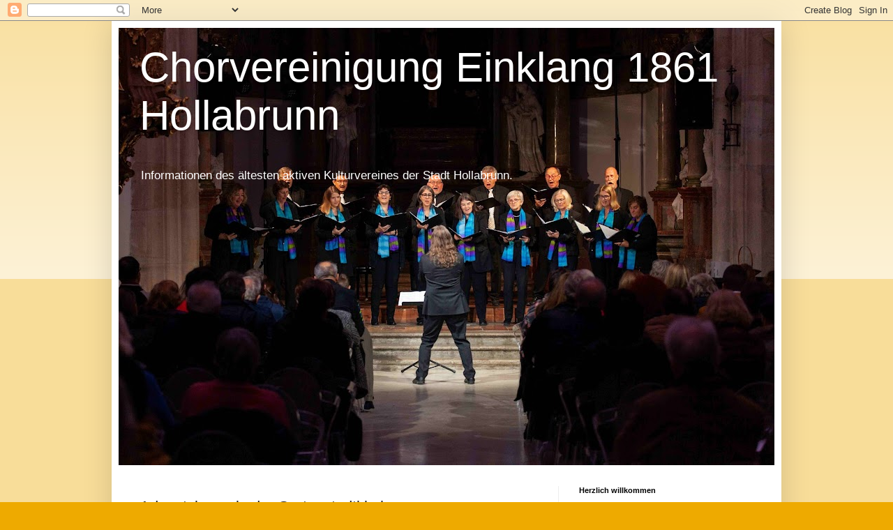

--- FILE ---
content_type: text/html; charset=UTF-8
request_url: https://einklang1861.blogspot.com/2019/12/adventsingen-in-der-gartenstadtkirche.html
body_size: 10837
content:
<!DOCTYPE html>
<html class='v2' dir='ltr' lang='de'>
<head>
<link href='https://www.blogger.com/static/v1/widgets/4128112664-css_bundle_v2.css' rel='stylesheet' type='text/css'/>
<meta content='width=1100' name='viewport'/>
<meta content='text/html; charset=UTF-8' http-equiv='Content-Type'/>
<meta content='blogger' name='generator'/>
<link href='https://einklang1861.blogspot.com/favicon.ico' rel='icon' type='image/x-icon'/>
<link href='http://einklang1861.blogspot.com/2019/12/adventsingen-in-der-gartenstadtkirche.html' rel='canonical'/>
<link rel="alternate" type="application/atom+xml" title="Chorvereinigung  Einklang 1861 Hollabrunn - Atom" href="https://einklang1861.blogspot.com/feeds/posts/default" />
<link rel="alternate" type="application/rss+xml" title="Chorvereinigung  Einklang 1861 Hollabrunn - RSS" href="https://einklang1861.blogspot.com/feeds/posts/default?alt=rss" />
<link rel="service.post" type="application/atom+xml" title="Chorvereinigung  Einklang 1861 Hollabrunn - Atom" href="https://www.blogger.com/feeds/1584827981650697622/posts/default" />

<link rel="alternate" type="application/atom+xml" title="Chorvereinigung  Einklang 1861 Hollabrunn - Atom" href="https://einklang1861.blogspot.com/feeds/3425644146193956262/comments/default" />
<!--Can't find substitution for tag [blog.ieCssRetrofitLinks]-->
<link href='https://blogger.googleusercontent.com/img/b/R29vZ2xl/AVvXsEhL654cTRraDbZv5s6aNFfo2I1triqVNQuQScckIwbeqGRO0jh6LGeAp6ShmwyDnrjoEnwl16YtXA3zTaOeHOGxT19Yyieb66A8QV7VoFfBZ6w4JiG__s9nPhtGfnVJNsEGbDAGvjRWLmk/w400-h225/1090738.jpg' rel='image_src'/>
<meta content='http://einklang1861.blogspot.com/2019/12/adventsingen-in-der-gartenstadtkirche.html' property='og:url'/>
<meta content='Adventsingen in der Gartenstadtkirche' property='og:title'/>
<meta content='    Am 7. Dezember 2019 veranstaltete die Chorvereinigung Einklang 1861 Hollabrunn ein Adventsingen in der wohltemperierten Hollabrunner Gar...' property='og:description'/>
<meta content='https://blogger.googleusercontent.com/img/b/R29vZ2xl/AVvXsEhL654cTRraDbZv5s6aNFfo2I1triqVNQuQScckIwbeqGRO0jh6LGeAp6ShmwyDnrjoEnwl16YtXA3zTaOeHOGxT19Yyieb66A8QV7VoFfBZ6w4JiG__s9nPhtGfnVJNsEGbDAGvjRWLmk/w1200-h630-p-k-no-nu/1090738.jpg' property='og:image'/>
<title>Chorvereinigung  Einklang 1861 Hollabrunn: Adventsingen in der Gartenstadtkirche</title>
<style id='page-skin-1' type='text/css'><!--
/*
-----------------------------------------------
Blogger Template Style
Name:     Simple
Designer: Blogger
URL:      www.blogger.com
----------------------------------------------- */
/* Content
----------------------------------------------- */
body {
font: normal normal 12px Arial, Tahoma, Helvetica, FreeSans, sans-serif;
color: #222222;
background: #eeaa00 none repeat scroll top left;
padding: 0 40px 40px 40px;
}
html body .region-inner {
min-width: 0;
max-width: 100%;
width: auto;
}
h2 {
font-size: 22px;
}
a:link {
text-decoration:none;
color: #cc6611;
}
a:visited {
text-decoration:none;
color: #888888;
}
a:hover {
text-decoration:underline;
color: #ff9900;
}
.body-fauxcolumn-outer .fauxcolumn-inner {
background: transparent url(https://resources.blogblog.com/blogblog/data/1kt/simple/body_gradient_tile_light.png) repeat scroll top left;
_background-image: none;
}
.body-fauxcolumn-outer .cap-top {
position: absolute;
z-index: 1;
height: 400px;
width: 100%;
}
.body-fauxcolumn-outer .cap-top .cap-left {
width: 100%;
background: transparent url(https://resources.blogblog.com/blogblog/data/1kt/simple/gradients_light.png) repeat-x scroll top left;
_background-image: none;
}
.content-outer {
-moz-box-shadow: 0 0 40px rgba(0, 0, 0, .15);
-webkit-box-shadow: 0 0 5px rgba(0, 0, 0, .15);
-goog-ms-box-shadow: 0 0 10px #333333;
box-shadow: 0 0 40px rgba(0, 0, 0, .15);
margin-bottom: 1px;
}
.content-inner {
padding: 10px 10px;
}
.content-inner {
background-color: #ffffff;
}
/* Header
----------------------------------------------- */
.header-outer {
background: #cc6611 url(https://resources.blogblog.com/blogblog/data/1kt/simple/gradients_light.png) repeat-x scroll 0 -400px;
_background-image: none;
}
.Header h1 {
font: normal normal 60px Arial, Tahoma, Helvetica, FreeSans, sans-serif;
color: #ffffff;
text-shadow: 1px 2px 3px rgba(0, 0, 0, .2);
}
.Header h1 a {
color: #ffffff;
}
.Header .description {
font-size: 140%;
color: #ffffff;
}
.header-inner .Header .titlewrapper {
padding: 22px 30px;
}
.header-inner .Header .descriptionwrapper {
padding: 0 30px;
}
/* Tabs
----------------------------------------------- */
.tabs-inner .section:first-child {
border-top: 0 solid #eeeeee;
}
.tabs-inner .section:first-child ul {
margin-top: -0;
border-top: 0 solid #eeeeee;
border-left: 0 solid #eeeeee;
border-right: 0 solid #eeeeee;
}
.tabs-inner .widget ul {
background: #f5f5f5 url(https://resources.blogblog.com/blogblog/data/1kt/simple/gradients_light.png) repeat-x scroll 0 -800px;
_background-image: none;
border-bottom: 1px solid #eeeeee;
margin-top: 0;
margin-left: -30px;
margin-right: -30px;
}
.tabs-inner .widget li a {
display: inline-block;
padding: .6em 1em;
font: normal normal 14px Arial, Tahoma, Helvetica, FreeSans, sans-serif;
color: #999999;
border-left: 1px solid #ffffff;
border-right: 1px solid #eeeeee;
}
.tabs-inner .widget li:first-child a {
border-left: none;
}
.tabs-inner .widget li.selected a, .tabs-inner .widget li a:hover {
color: #000000;
background-color: #eeeeee;
text-decoration: none;
}
/* Columns
----------------------------------------------- */
.main-outer {
border-top: 0 solid #eeeeee;
}
.fauxcolumn-left-outer .fauxcolumn-inner {
border-right: 1px solid #eeeeee;
}
.fauxcolumn-right-outer .fauxcolumn-inner {
border-left: 1px solid #eeeeee;
}
/* Headings
----------------------------------------------- */
div.widget > h2,
div.widget h2.title {
margin: 0 0 1em 0;
font: normal bold 11px Arial, Tahoma, Helvetica, FreeSans, sans-serif;
color: #000000;
}
/* Widgets
----------------------------------------------- */
.widget .zippy {
color: #999999;
text-shadow: 2px 2px 1px rgba(0, 0, 0, .1);
}
.widget .popular-posts ul {
list-style: none;
}
/* Posts
----------------------------------------------- */
h2.date-header {
font: normal bold 11px Arial, Tahoma, Helvetica, FreeSans, sans-serif;
}
.date-header span {
background-color: transparent;
color: #222222;
padding: inherit;
letter-spacing: inherit;
margin: inherit;
}
.main-inner {
padding-top: 30px;
padding-bottom: 30px;
}
.main-inner .column-center-inner {
padding: 0 15px;
}
.main-inner .column-center-inner .section {
margin: 0 15px;
}
.post {
margin: 0 0 25px 0;
}
h3.post-title, .comments h4 {
font: normal normal 22px Arial, Tahoma, Helvetica, FreeSans, sans-serif;
margin: .75em 0 0;
}
.post-body {
font-size: 110%;
line-height: 1.4;
position: relative;
}
.post-body img, .post-body .tr-caption-container, .Profile img, .Image img,
.BlogList .item-thumbnail img {
padding: 2px;
background: #ffffff;
border: 1px solid #eeeeee;
-moz-box-shadow: 1px 1px 5px rgba(0, 0, 0, .1);
-webkit-box-shadow: 1px 1px 5px rgba(0, 0, 0, .1);
box-shadow: 1px 1px 5px rgba(0, 0, 0, .1);
}
.post-body img, .post-body .tr-caption-container {
padding: 5px;
}
.post-body .tr-caption-container {
color: #222222;
}
.post-body .tr-caption-container img {
padding: 0;
background: transparent;
border: none;
-moz-box-shadow: 0 0 0 rgba(0, 0, 0, .1);
-webkit-box-shadow: 0 0 0 rgba(0, 0, 0, .1);
box-shadow: 0 0 0 rgba(0, 0, 0, .1);
}
.post-header {
margin: 0 0 1.5em;
line-height: 1.6;
font-size: 90%;
}
.post-footer {
margin: 20px -2px 0;
padding: 5px 10px;
color: #666666;
background-color: #f9f9f9;
border-bottom: 1px solid #eeeeee;
line-height: 1.6;
font-size: 90%;
}
#comments .comment-author {
padding-top: 1.5em;
border-top: 1px solid #eeeeee;
background-position: 0 1.5em;
}
#comments .comment-author:first-child {
padding-top: 0;
border-top: none;
}
.avatar-image-container {
margin: .2em 0 0;
}
#comments .avatar-image-container img {
border: 1px solid #eeeeee;
}
/* Comments
----------------------------------------------- */
.comments .comments-content .icon.blog-author {
background-repeat: no-repeat;
background-image: url([data-uri]);
}
.comments .comments-content .loadmore a {
border-top: 1px solid #999999;
border-bottom: 1px solid #999999;
}
.comments .comment-thread.inline-thread {
background-color: #f9f9f9;
}
.comments .continue {
border-top: 2px solid #999999;
}
/* Accents
---------------------------------------------- */
.section-columns td.columns-cell {
border-left: 1px solid #eeeeee;
}
.blog-pager {
background: transparent none no-repeat scroll top center;
}
.blog-pager-older-link, .home-link,
.blog-pager-newer-link {
background-color: #ffffff;
padding: 5px;
}
.footer-outer {
border-top: 0 dashed #bbbbbb;
}
/* Mobile
----------------------------------------------- */
body.mobile  {
background-size: auto;
}
.mobile .body-fauxcolumn-outer {
background: transparent none repeat scroll top left;
}
.mobile .body-fauxcolumn-outer .cap-top {
background-size: 100% auto;
}
.mobile .content-outer {
-webkit-box-shadow: 0 0 3px rgba(0, 0, 0, .15);
box-shadow: 0 0 3px rgba(0, 0, 0, .15);
}
.mobile .tabs-inner .widget ul {
margin-left: 0;
margin-right: 0;
}
.mobile .post {
margin: 0;
}
.mobile .main-inner .column-center-inner .section {
margin: 0;
}
.mobile .date-header span {
padding: 0.1em 10px;
margin: 0 -10px;
}
.mobile h3.post-title {
margin: 0;
}
.mobile .blog-pager {
background: transparent none no-repeat scroll top center;
}
.mobile .footer-outer {
border-top: none;
}
.mobile .main-inner, .mobile .footer-inner {
background-color: #ffffff;
}
.mobile-index-contents {
color: #222222;
}
.mobile-link-button {
background-color: #cc6611;
}
.mobile-link-button a:link, .mobile-link-button a:visited {
color: #ffffff;
}
.mobile .tabs-inner .section:first-child {
border-top: none;
}
.mobile .tabs-inner .PageList .widget-content {
background-color: #eeeeee;
color: #000000;
border-top: 1px solid #eeeeee;
border-bottom: 1px solid #eeeeee;
}
.mobile .tabs-inner .PageList .widget-content .pagelist-arrow {
border-left: 1px solid #eeeeee;
}

--></style>
<style id='template-skin-1' type='text/css'><!--
body {
min-width: 960px;
}
.content-outer, .content-fauxcolumn-outer, .region-inner {
min-width: 960px;
max-width: 960px;
_width: 960px;
}
.main-inner .columns {
padding-left: 0;
padding-right: 310px;
}
.main-inner .fauxcolumn-center-outer {
left: 0;
right: 310px;
/* IE6 does not respect left and right together */
_width: expression(this.parentNode.offsetWidth -
parseInt("0") -
parseInt("310px") + 'px');
}
.main-inner .fauxcolumn-left-outer {
width: 0;
}
.main-inner .fauxcolumn-right-outer {
width: 310px;
}
.main-inner .column-left-outer {
width: 0;
right: 100%;
margin-left: -0;
}
.main-inner .column-right-outer {
width: 310px;
margin-right: -310px;
}
#layout {
min-width: 0;
}
#layout .content-outer {
min-width: 0;
width: 800px;
}
#layout .region-inner {
min-width: 0;
width: auto;
}
body#layout div.add_widget {
padding: 8px;
}
body#layout div.add_widget a {
margin-left: 32px;
}
--></style>
<link href='https://www.blogger.com/dyn-css/authorization.css?targetBlogID=1584827981650697622&amp;zx=6fd4eb8c-0d9a-4fce-830c-e0ad8ad79427' media='none' onload='if(media!=&#39;all&#39;)media=&#39;all&#39;' rel='stylesheet'/><noscript><link href='https://www.blogger.com/dyn-css/authorization.css?targetBlogID=1584827981650697622&amp;zx=6fd4eb8c-0d9a-4fce-830c-e0ad8ad79427' rel='stylesheet'/></noscript>
<meta name='google-adsense-platform-account' content='ca-host-pub-1556223355139109'/>
<meta name='google-adsense-platform-domain' content='blogspot.com'/>

</head>
<body class='loading variant-bold'>
<div class='navbar section' id='navbar' name='Navbar'><div class='widget Navbar' data-version='1' id='Navbar1'><script type="text/javascript">
    function setAttributeOnload(object, attribute, val) {
      if(window.addEventListener) {
        window.addEventListener('load',
          function(){ object[attribute] = val; }, false);
      } else {
        window.attachEvent('onload', function(){ object[attribute] = val; });
      }
    }
  </script>
<div id="navbar-iframe-container"></div>
<script type="text/javascript" src="https://apis.google.com/js/platform.js"></script>
<script type="text/javascript">
      gapi.load("gapi.iframes:gapi.iframes.style.bubble", function() {
        if (gapi.iframes && gapi.iframes.getContext) {
          gapi.iframes.getContext().openChild({
              url: 'https://www.blogger.com/navbar/1584827981650697622?po\x3d3425644146193956262\x26origin\x3dhttps://einklang1861.blogspot.com',
              where: document.getElementById("navbar-iframe-container"),
              id: "navbar-iframe"
          });
        }
      });
    </script><script type="text/javascript">
(function() {
var script = document.createElement('script');
script.type = 'text/javascript';
script.src = '//pagead2.googlesyndication.com/pagead/js/google_top_exp.js';
var head = document.getElementsByTagName('head')[0];
if (head) {
head.appendChild(script);
}})();
</script>
</div></div>
<div class='body-fauxcolumns'>
<div class='fauxcolumn-outer body-fauxcolumn-outer'>
<div class='cap-top'>
<div class='cap-left'></div>
<div class='cap-right'></div>
</div>
<div class='fauxborder-left'>
<div class='fauxborder-right'></div>
<div class='fauxcolumn-inner'>
</div>
</div>
<div class='cap-bottom'>
<div class='cap-left'></div>
<div class='cap-right'></div>
</div>
</div>
</div>
<div class='content'>
<div class='content-fauxcolumns'>
<div class='fauxcolumn-outer content-fauxcolumn-outer'>
<div class='cap-top'>
<div class='cap-left'></div>
<div class='cap-right'></div>
</div>
<div class='fauxborder-left'>
<div class='fauxborder-right'></div>
<div class='fauxcolumn-inner'>
</div>
</div>
<div class='cap-bottom'>
<div class='cap-left'></div>
<div class='cap-right'></div>
</div>
</div>
</div>
<div class='content-outer'>
<div class='content-cap-top cap-top'>
<div class='cap-left'></div>
<div class='cap-right'></div>
</div>
<div class='fauxborder-left content-fauxborder-left'>
<div class='fauxborder-right content-fauxborder-right'></div>
<div class='content-inner'>
<header>
<div class='header-outer'>
<div class='header-cap-top cap-top'>
<div class='cap-left'></div>
<div class='cap-right'></div>
</div>
<div class='fauxborder-left header-fauxborder-left'>
<div class='fauxborder-right header-fauxborder-right'></div>
<div class='region-inner header-inner'>
<div class='header section' id='header' name='Header'><div class='widget Header' data-version='1' id='Header1'>
<div id='header-inner' style='background-image: url("https://blogger.googleusercontent.com/img/a/AVvXsEga9aJ0i3y-juwgHgWDDkgwA8stwrX1QqHjfyphxzQssJf6w2mduiUBYEEbpx5eNEvO2m12CWq6njt1Vv66YavYkuG5nopdNUBmMYh5SMlCP7c01B64avNYRfx-zAv-3KzYNOlCJcAszn7SilqADF7fkWFUaqitrxz2v6Yw74NQWhkaCexukxWaFb-pCwk=s940"); background-position: left; min-height: 627px; _height: 627px; background-repeat: no-repeat; '>
<div class='titlewrapper' style='background: transparent'>
<h1 class='title' style='background: transparent; border-width: 0px'>
<a href='https://einklang1861.blogspot.com/'>
Chorvereinigung  Einklang 1861 Hollabrunn
</a>
</h1>
</div>
<div class='descriptionwrapper'>
<p class='description'><span>Informationen des ältesten aktiven Kulturvereines der Stadt Hollabrunn.</span></p>
</div>
</div>
</div></div>
</div>
</div>
<div class='header-cap-bottom cap-bottom'>
<div class='cap-left'></div>
<div class='cap-right'></div>
</div>
</div>
</header>
<div class='tabs-outer'>
<div class='tabs-cap-top cap-top'>
<div class='cap-left'></div>
<div class='cap-right'></div>
</div>
<div class='fauxborder-left tabs-fauxborder-left'>
<div class='fauxborder-right tabs-fauxborder-right'></div>
<div class='region-inner tabs-inner'>
<div class='tabs no-items section' id='crosscol' name='Spaltenübergreifend'></div>
<div class='tabs no-items section' id='crosscol-overflow' name='Cross-Column 2'></div>
</div>
</div>
<div class='tabs-cap-bottom cap-bottom'>
<div class='cap-left'></div>
<div class='cap-right'></div>
</div>
</div>
<div class='main-outer'>
<div class='main-cap-top cap-top'>
<div class='cap-left'></div>
<div class='cap-right'></div>
</div>
<div class='fauxborder-left main-fauxborder-left'>
<div class='fauxborder-right main-fauxborder-right'></div>
<div class='region-inner main-inner'>
<div class='columns fauxcolumns'>
<div class='fauxcolumn-outer fauxcolumn-center-outer'>
<div class='cap-top'>
<div class='cap-left'></div>
<div class='cap-right'></div>
</div>
<div class='fauxborder-left'>
<div class='fauxborder-right'></div>
<div class='fauxcolumn-inner'>
</div>
</div>
<div class='cap-bottom'>
<div class='cap-left'></div>
<div class='cap-right'></div>
</div>
</div>
<div class='fauxcolumn-outer fauxcolumn-left-outer'>
<div class='cap-top'>
<div class='cap-left'></div>
<div class='cap-right'></div>
</div>
<div class='fauxborder-left'>
<div class='fauxborder-right'></div>
<div class='fauxcolumn-inner'>
</div>
</div>
<div class='cap-bottom'>
<div class='cap-left'></div>
<div class='cap-right'></div>
</div>
</div>
<div class='fauxcolumn-outer fauxcolumn-right-outer'>
<div class='cap-top'>
<div class='cap-left'></div>
<div class='cap-right'></div>
</div>
<div class='fauxborder-left'>
<div class='fauxborder-right'></div>
<div class='fauxcolumn-inner'>
</div>
</div>
<div class='cap-bottom'>
<div class='cap-left'></div>
<div class='cap-right'></div>
</div>
</div>
<!-- corrects IE6 width calculation -->
<div class='columns-inner'>
<div class='column-center-outer'>
<div class='column-center-inner'>
<div class='main section' id='main' name='Hauptbereich'><div class='widget Blog' data-version='1' id='Blog1'>
<div class='blog-posts hfeed'>

          <div class="date-outer">
        

          <div class="date-posts">
        
<div class='post-outer'>
<div class='post hentry uncustomized-post-template' itemprop='blogPost' itemscope='itemscope' itemtype='http://schema.org/BlogPosting'>
<meta content='https://blogger.googleusercontent.com/img/b/R29vZ2xl/AVvXsEhL654cTRraDbZv5s6aNFfo2I1triqVNQuQScckIwbeqGRO0jh6LGeAp6ShmwyDnrjoEnwl16YtXA3zTaOeHOGxT19Yyieb66A8QV7VoFfBZ6w4JiG__s9nPhtGfnVJNsEGbDAGvjRWLmk/w400-h225/1090738.jpg' itemprop='image_url'/>
<meta content='1584827981650697622' itemprop='blogId'/>
<meta content='3425644146193956262' itemprop='postId'/>
<a name='3425644146193956262'></a>
<h3 class='post-title entry-title' itemprop='name'>
Adventsingen in der Gartenstadtkirche
</h3>
<div class='post-header'>
<div class='post-header-line-1'></div>
</div>
<div class='post-body entry-content' id='post-body-3425644146193956262' itemprop='description articleBody'>


<br />
<div style="background: white; line-height: 150%; margin: 1em 0cm; text-align: justify;">
<span face="&quot;Verdana&quot;,&quot;sans-serif&quot;" style="color: #1d2228; mso-bidi-font-family: Helvetica;">Am 7. Dezember 2019 veranstaltete die Chorvereinigung
Einklang 1861 Hollabrunn ein Adventsingen in der wohltemperierten Hollabrunner Gartenstadtkirche.
Als Gäste konnte der Einklang das Duo Sara </span><span face="&quot;Verdana&quot;,&quot;sans-serif&quot;" style="mso-fareast-font-family: Calibri;">Lešnik</span><span face="&quot;Verdana&quot;,&quot;sans-serif&quot;" style="color: #1d2228; mso-bidi-font-family: Helvetica;"> (Sopran, Klangschalen) und Mihael </span><span face="&quot;Verdana&quot;,&quot;sans-serif&quot;" style="mso-fareast-font-family: Calibri;">Strniša
</span><span face="&quot;Verdana&quot;,&quot;sans-serif&quot;" style="color: #1d2228; mso-bidi-font-family: Helvetica;">(Tenor,
Akkordeon) aus der </span><span face="&quot;Verdana&quot;,&quot;sans-serif&quot;" style="mso-fareast-font-family: Calibri;">Štajerska (Untersteiermark) </span><span face="&quot;Verdana&quot;,&quot;sans-serif&quot;" style="color: #1d2228; mso-bidi-font-family: Helvetica;"><span style="mso-spacerun: yes;">&nbsp;</span>gewinnen. Der Chor bot unter der bewährten Leitung von Martin
Guthauer besinnliche Adventlieder aus dem Alpenland dar. Ein ausgewogener
Chorklang vermochte <span style="mso-spacerun: yes;">&nbsp;</span>eine ruhige und
besinnliche Stimmung in den Raum zu zaubern. Die slowenischen Gäste wiederum begeisterten
mit traditionellen slowenischen Advent- und Weihnachtsliedern, wunderbar
gesungen von Sara, gefühlvoll am Akkordeon begleitet von Mihael. Dieser
beeindruckte mit einer Bearbeitung des &#8220;O Magnum Mysterium&#8220; für Akkordeonsolo,
jene ließ beim Ave Maria von Caccini ihre wunderbare Sopranstimme erklingen.
Zum Konzertabschluss &#8222;Rajske Strune&#8220; und beim &#8222;Ave Maria&#8220; von Piazolla kamen Klangschalen
zum Einsatz, die für zusätzliche und sehr berührende Klangnuancen sorgten.
Alles in allem war es wieder einmal ein sehr stimmiges Konzert, das für
besinnliche Stimmung und künstlerischen Genuss sorgte.</span></div><div style="background: white; line-height: 150%; margin: 1em 0cm; text-align: justify;"><span style="color: #1d2228;"><br /></span><div class="separator" style="clear: both; text-align: center;">
<a href="https://blogger.googleusercontent.com/img/b/R29vZ2xl/AVvXsEhL654cTRraDbZv5s6aNFfo2I1triqVNQuQScckIwbeqGRO0jh6LGeAp6ShmwyDnrjoEnwl16YtXA3zTaOeHOGxT19Yyieb66A8QV7VoFfBZ6w4JiG__s9nPhtGfnVJNsEGbDAGvjRWLmk/s1600/1090738.jpg" style="margin-left: 1em; margin-right: 1em;"><img border="0" data-original-height="901" data-original-width="1600" height="225" src="https://blogger.googleusercontent.com/img/b/R29vZ2xl/AVvXsEhL654cTRraDbZv5s6aNFfo2I1triqVNQuQScckIwbeqGRO0jh6LGeAp6ShmwyDnrjoEnwl16YtXA3zTaOeHOGxT19Yyieb66A8QV7VoFfBZ6w4JiG__s9nPhtGfnVJNsEGbDAGvjRWLmk/w400-h225/1090738.jpg" width="400" /></a></div><div class="separator" style="clear: both; text-align: center;"><br /></div>
<br />
<div class="separator" style="clear: both; text-align: center;">
<a href="https://blogger.googleusercontent.com/img/b/R29vZ2xl/AVvXsEjSdHsdXiK2BBf3gyM2Naq_KwjKofju01eHm4-zLJQcX35eCQpoVCYfqGBxbjZ0hviNeJC0xrnZ8bfEfhsGJn8cGUJANs9Ug9zW2ywBzscHgUQRWzu3tOrZ2r5bkNLjWOSmGSdReGRzluY/s1600/1090746.jpg" style="margin-left: 1em; margin-right: 1em;"><img border="0" data-original-height="901" data-original-width="1600" height="225" src="https://blogger.googleusercontent.com/img/b/R29vZ2xl/AVvXsEjSdHsdXiK2BBf3gyM2Naq_KwjKofju01eHm4-zLJQcX35eCQpoVCYfqGBxbjZ0hviNeJC0xrnZ8bfEfhsGJn8cGUJANs9Ug9zW2ywBzscHgUQRWzu3tOrZ2r5bkNLjWOSmGSdReGRzluY/w400-h225/1090746.jpg" width="400" /></a></div>
<br />


</div>
<div style='clear: both;'></div>
</div>
<div class='post-footer'>
<div class='post-footer-line post-footer-line-1'>
<span class='post-author vcard'>
</span>
<span class='post-timestamp'>
</span>
<span class='post-comment-link'>
</span>
<span class='post-icons'>
<span class='item-action'>
<a href='https://www.blogger.com/email-post/1584827981650697622/3425644146193956262' title='Post per E-Mail senden'>
<img alt='' class='icon-action' height='13' src='https://resources.blogblog.com/img/icon18_email.gif' width='18'/>
</a>
</span>
</span>
<div class='post-share-buttons goog-inline-block'>
</div>
</div>
<div class='post-footer-line post-footer-line-2'>
<span class='post-labels'>
</span>
</div>
<div class='post-footer-line post-footer-line-3'>
<span class='post-location'>
</span>
</div>
</div>
</div>
<div class='comments' id='comments'>
<a name='comments'></a>
<h4>Keine Kommentare:</h4>
<div id='Blog1_comments-block-wrapper'>
<dl class='avatar-comment-indent' id='comments-block'>
</dl>
</div>
<p class='comment-footer'>
<div class='comment-form'>
<a name='comment-form'></a>
<h4 id='comment-post-message'>Kommentar veröffentlichen</h4>
<p>
</p>
<a href='https://www.blogger.com/comment/frame/1584827981650697622?po=3425644146193956262&hl=de&saa=85391&origin=https://einklang1861.blogspot.com' id='comment-editor-src'></a>
<iframe allowtransparency='true' class='blogger-iframe-colorize blogger-comment-from-post' frameborder='0' height='410px' id='comment-editor' name='comment-editor' src='' width='100%'></iframe>
<script src='https://www.blogger.com/static/v1/jsbin/2841073395-comment_from_post_iframe.js' type='text/javascript'></script>
<script type='text/javascript'>
      BLOG_CMT_createIframe('https://www.blogger.com/rpc_relay.html');
    </script>
</div>
</p>
</div>
</div>

        </div></div>
      
</div>
<div class='blog-pager' id='blog-pager'>
<span id='blog-pager-newer-link'>
<a class='blog-pager-newer-link' href='https://einklang1861.blogspot.com/2021/02/2020-corona-und-der-einklang.html' id='Blog1_blog-pager-newer-link' title='Neuerer Post'>Neuerer Post</a>
</span>
<span id='blog-pager-older-link'>
<a class='blog-pager-older-link' href='https://einklang1861.blogspot.com/2019/11/adventsingen-am-7-dezember-2019-in-der.html' id='Blog1_blog-pager-older-link' title='Älterer Post'>Älterer Post</a>
</span>
<a class='home-link' href='https://einklang1861.blogspot.com/'>Startseite</a>
</div>
<div class='clear'></div>
<div class='post-feeds'>
<div class='feed-links'>
Abonnieren
<a class='feed-link' href='https://einklang1861.blogspot.com/feeds/3425644146193956262/comments/default' target='_blank' type='application/atom+xml'>Kommentare zum Post (Atom)</a>
</div>
</div>
</div></div>
</div>
</div>
<div class='column-left-outer'>
<div class='column-left-inner'>
<aside>
</aside>
</div>
</div>
<div class='column-right-outer'>
<div class='column-right-inner'>
<aside>
<div class='sidebar section' id='sidebar-right-1'><div class='widget Text' data-version='1' id='Text1'>
<h2 class='title'>Herzlich willkommen</h2>
<div class='widget-content'>
<div class="text">Obmann und Chorleiter des Vereines:  Gerhard Sulz und Matthias Binder.</div><br /><br /><br />
</div>
<div class='clear'></div>
</div><div class='widget Image' data-version='1' id='Image1'>
<h2>Chorleiter</h2>
<div class='widget-content'>
<img alt='Chorleiter' height='167' id='Image1_img' src='https://blogger.googleusercontent.com/img/b/R29vZ2xl/AVvXsEiNyg3tRZINyAPwzQfkqK7RAEuCCoEo8CRt-0gJeJuie7IxTW-YlMRiwI9j-KxExWjMzvaLDZVLEqq2MG1KSAl_Bk21UTL0espKnglFFwrnAh0vlNeo_Cpr74031wuVHKhHCy1W087l0p0/s250/Binder_20.jpg' width='250'/>
<br/>
<span class='caption'>Matthias Binder</span>
</div>
<div class='clear'></div>
</div><div class='widget Subscribe' data-version='1' id='Subscribe1'>
<div style='white-space:nowrap'>
<h2 class='title'>Abonnieren von</h2>
<div class='widget-content'>
<div class='subscribe-wrapper subscribe-type-POST'>
<div class='subscribe expanded subscribe-type-POST' id='SW_READER_LIST_Subscribe1POST' style='display:none;'>
<div class='top'>
<span class='inner' onclick='return(_SW_toggleReaderList(event, "Subscribe1POST"));'>
<img class='subscribe-dropdown-arrow' src='https://resources.blogblog.com/img/widgets/arrow_dropdown.gif'/>
<img align='absmiddle' alt='' border='0' class='feed-icon' src='https://resources.blogblog.com/img/icon_feed12.png'/>
Posts
</span>
<div class='feed-reader-links'>
<a class='feed-reader-link' href='https://www.netvibes.com/subscribe.php?url=https%3A%2F%2Feinklang1861.blogspot.com%2Ffeeds%2Fposts%2Fdefault' target='_blank'>
<img src='https://resources.blogblog.com/img/widgets/subscribe-netvibes.png'/>
</a>
<a class='feed-reader-link' href='https://add.my.yahoo.com/content?url=https%3A%2F%2Feinklang1861.blogspot.com%2Ffeeds%2Fposts%2Fdefault' target='_blank'>
<img src='https://resources.blogblog.com/img/widgets/subscribe-yahoo.png'/>
</a>
<a class='feed-reader-link' href='https://einklang1861.blogspot.com/feeds/posts/default' target='_blank'>
<img align='absmiddle' class='feed-icon' src='https://resources.blogblog.com/img/icon_feed12.png'/>
                  Atom
                </a>
</div>
</div>
<div class='bottom'></div>
</div>
<div class='subscribe' id='SW_READER_LIST_CLOSED_Subscribe1POST' onclick='return(_SW_toggleReaderList(event, "Subscribe1POST"));'>
<div class='top'>
<span class='inner'>
<img class='subscribe-dropdown-arrow' src='https://resources.blogblog.com/img/widgets/arrow_dropdown.gif'/>
<span onclick='return(_SW_toggleReaderList(event, "Subscribe1POST"));'>
<img align='absmiddle' alt='' border='0' class='feed-icon' src='https://resources.blogblog.com/img/icon_feed12.png'/>
Posts
</span>
</span>
</div>
<div class='bottom'></div>
</div>
</div>
<div class='subscribe-wrapper subscribe-type-PER_POST'>
<div class='subscribe expanded subscribe-type-PER_POST' id='SW_READER_LIST_Subscribe1PER_POST' style='display:none;'>
<div class='top'>
<span class='inner' onclick='return(_SW_toggleReaderList(event, "Subscribe1PER_POST"));'>
<img class='subscribe-dropdown-arrow' src='https://resources.blogblog.com/img/widgets/arrow_dropdown.gif'/>
<img align='absmiddle' alt='' border='0' class='feed-icon' src='https://resources.blogblog.com/img/icon_feed12.png'/>
Kommentare
</span>
<div class='feed-reader-links'>
<a class='feed-reader-link' href='https://www.netvibes.com/subscribe.php?url=https%3A%2F%2Feinklang1861.blogspot.com%2Ffeeds%2F3425644146193956262%2Fcomments%2Fdefault' target='_blank'>
<img src='https://resources.blogblog.com/img/widgets/subscribe-netvibes.png'/>
</a>
<a class='feed-reader-link' href='https://add.my.yahoo.com/content?url=https%3A%2F%2Feinklang1861.blogspot.com%2Ffeeds%2F3425644146193956262%2Fcomments%2Fdefault' target='_blank'>
<img src='https://resources.blogblog.com/img/widgets/subscribe-yahoo.png'/>
</a>
<a class='feed-reader-link' href='https://einklang1861.blogspot.com/feeds/3425644146193956262/comments/default' target='_blank'>
<img align='absmiddle' class='feed-icon' src='https://resources.blogblog.com/img/icon_feed12.png'/>
                  Atom
                </a>
</div>
</div>
<div class='bottom'></div>
</div>
<div class='subscribe' id='SW_READER_LIST_CLOSED_Subscribe1PER_POST' onclick='return(_SW_toggleReaderList(event, "Subscribe1PER_POST"));'>
<div class='top'>
<span class='inner'>
<img class='subscribe-dropdown-arrow' src='https://resources.blogblog.com/img/widgets/arrow_dropdown.gif'/>
<span onclick='return(_SW_toggleReaderList(event, "Subscribe1PER_POST"));'>
<img align='absmiddle' alt='' border='0' class='feed-icon' src='https://resources.blogblog.com/img/icon_feed12.png'/>
Kommentare
</span>
</span>
</div>
<div class='bottom'></div>
</div>
</div>
<div style='clear:both'></div>
</div>
</div>
<div class='clear'></div>
</div><div class='widget Text' data-version='1' id='Text2'>
<h2 class='title'>Einklang 1861</h2>
<div class='widget-content'>
<p>Die Chorvereinigung Einklang 1861 Hollabrunn, gegründet 1861, ist der älteste Kultur vermittelnde Verein der Stadt Hollabrunn. Der gemischte Chor umfasst derzeit etwa 20 Mitglieder im Alter von 23 bis 67 Jahren und tritt vor allem in Hollabrunn und Umgebung auf, aber auch in anderen Bundesländern und im benachbarten Ausland  (Bundesrepublik Deutschland, Tschechien,  Slowakei, Slowenien).<br /><br />Seit 1990 ist Gerhard Sulz als Chorleiter tätig,  beim Einklang seit 1999. Seit 2011 bekleidet Sulz auch das Amt des Obmanns. </p><p>2020 trat Matthias Binder als weiterer Chorleiter hinzu.</p><p> Kontakt: <a href="mailto:cantareamarecag@yahoo.de">cantareamarecag@yahoo.de</a>; 0664/2100006<br /><br /></p>
</div>
<div class='clear'></div>
</div></div>
<table border='0' cellpadding='0' cellspacing='0' class='section-columns columns-2'>
<tbody>
<tr>
<td class='first columns-cell'>
<div class='sidebar section' id='sidebar-right-2-1'><div class='widget LinkList' data-version='1' id='LinkList1'>
<h2>Links</h2>
<div class='widget-content'>
<ul>
<li><a href='http://jugendfreunde.dynalias.com/'>Jugendfreunde Herborn</a></li>
</ul>
<div class='clear'></div>
</div>
</div></div>
</td>
<td class='columns-cell'>
<div class='sidebar section' id='sidebar-right-2-2'><div class='widget BlogArchive' data-version='1' id='BlogArchive1'>
<h2>Blog-Archiv</h2>
<div class='widget-content'>
<div id='ArchiveList'>
<div id='BlogArchive1_ArchiveList'>
<select id='BlogArchive1_ArchiveMenu'>
<option value=''>Blog-Archiv</option>
<option value='https://einklang1861.blogspot.com/2025/10/'>Oktober (1)</option>
<option value='https://einklang1861.blogspot.com/2025/09/'>September (1)</option>
<option value='https://einklang1861.blogspot.com/2025/07/'>Juli (2)</option>
<option value='https://einklang1861.blogspot.com/2024/12/'>Dezember (2)</option>
<option value='https://einklang1861.blogspot.com/2024/11/'>November (1)</option>
<option value='https://einklang1861.blogspot.com/2024/05/'>Mai (2)</option>
<option value='https://einklang1861.blogspot.com/2024/04/'>April (1)</option>
<option value='https://einklang1861.blogspot.com/2023/12/'>Dezember (1)</option>
<option value='https://einklang1861.blogspot.com/2023/11/'>November (2)</option>
<option value='https://einklang1861.blogspot.com/2023/10/'>Oktober (1)</option>
<option value='https://einklang1861.blogspot.com/2023/04/'>April (2)</option>
<option value='https://einklang1861.blogspot.com/2023/03/'>März (1)</option>
<option value='https://einklang1861.blogspot.com/2023/01/'>Januar (1)</option>
<option value='https://einklang1861.blogspot.com/2022/12/'>Dezember (4)</option>
<option value='https://einklang1861.blogspot.com/2022/11/'>November (1)</option>
<option value='https://einklang1861.blogspot.com/2022/10/'>Oktober (2)</option>
<option value='https://einklang1861.blogspot.com/2022/08/'>August (1)</option>
<option value='https://einklang1861.blogspot.com/2022/04/'>April (1)</option>
<option value='https://einklang1861.blogspot.com/2021/11/'>November (1)</option>
<option value='https://einklang1861.blogspot.com/2021/02/'>Februar (1)</option>
<option value='https://einklang1861.blogspot.com/2019/12/'>Dezember (1)</option>
<option value='https://einklang1861.blogspot.com/2019/11/'>November (2)</option>
<option value='https://einklang1861.blogspot.com/2019/07/'>Juli (1)</option>
<option value='https://einklang1861.blogspot.com/2019/03/'>März (1)</option>
<option value='https://einklang1861.blogspot.com/2019/02/'>Februar (1)</option>
<option value='https://einklang1861.blogspot.com/2019/01/'>Januar (1)</option>
<option value='https://einklang1861.blogspot.com/2018/10/'>Oktober (1)</option>
<option value='https://einklang1861.blogspot.com/2018/09/'>September (1)</option>
<option value='https://einklang1861.blogspot.com/2018/05/'>Mai (2)</option>
<option value='https://einklang1861.blogspot.com/2018/03/'>März (1)</option>
<option value='https://einklang1861.blogspot.com/2018/01/'>Januar (1)</option>
<option value='https://einklang1861.blogspot.com/2017/11/'>November (2)</option>
<option value='https://einklang1861.blogspot.com/2017/05/'>Mai (2)</option>
<option value='https://einklang1861.blogspot.com/2017/03/'>März (1)</option>
<option value='https://einklang1861.blogspot.com/2017/02/'>Februar (1)</option>
<option value='https://einklang1861.blogspot.com/2016/12/'>Dezember (1)</option>
<option value='https://einklang1861.blogspot.com/2016/11/'>November (1)</option>
<option value='https://einklang1861.blogspot.com/2016/08/'>August (1)</option>
<option value='https://einklang1861.blogspot.com/2016/04/'>April (1)</option>
<option value='https://einklang1861.blogspot.com/2016/03/'>März (1)</option>
<option value='https://einklang1861.blogspot.com/2015/12/'>Dezember (1)</option>
<option value='https://einklang1861.blogspot.com/2015/11/'>November (1)</option>
<option value='https://einklang1861.blogspot.com/2015/10/'>Oktober (1)</option>
<option value='https://einklang1861.blogspot.com/2015/06/'>Juni (1)</option>
<option value='https://einklang1861.blogspot.com/2015/05/'>Mai (1)</option>
<option value='https://einklang1861.blogspot.com/2015/03/'>März (1)</option>
<option value='https://einklang1861.blogspot.com/2015/02/'>Februar (1)</option>
<option value='https://einklang1861.blogspot.com/2015/01/'>Januar (1)</option>
<option value='https://einklang1861.blogspot.com/2014/12/'>Dezember (1)</option>
<option value='https://einklang1861.blogspot.com/2014/10/'>Oktober (1)</option>
<option value='https://einklang1861.blogspot.com/2014/06/'>Juni (1)</option>
<option value='https://einklang1861.blogspot.com/2014/04/'>April (1)</option>
<option value='https://einklang1861.blogspot.com/2014/02/'>Februar (1)</option>
<option value='https://einklang1861.blogspot.com/2013/12/'>Dezember (1)</option>
<option value='https://einklang1861.blogspot.com/2013/11/'>November (2)</option>
<option value='https://einklang1861.blogspot.com/2013/10/'>Oktober (1)</option>
<option value='https://einklang1861.blogspot.com/2013/07/'>Juli (1)</option>
<option value='https://einklang1861.blogspot.com/2013/06/'>Juni (1)</option>
<option value='https://einklang1861.blogspot.com/2013/03/'>März (2)</option>
<option value='https://einklang1861.blogspot.com/2010/05/'>Mai (1)</option>
</select>
</div>
</div>
<div class='clear'></div>
</div>
</div></div>
</td>
</tr>
</tbody>
</table>
<div class='sidebar section' id='sidebar-right-3'><div class='widget PageList' data-version='1' id='PageList1'>
<h2>Seiten</h2>
<div class='widget-content'>
<ul>
<li>
<a href='https://einklang1861.blogspot.com/'>Startseite</a>
</li>
<li>
<a href='https://einklang1861.blogspot.com/p/unsere-highlights.html'>Highlights</a>
</li>
<li>
<a href='https://einklang1861.blogspot.com/p/blog-page.html'>Datenschutz, Impressum</a>
</li>
</ul>
<div class='clear'></div>
</div>
</div></div>
</aside>
</div>
</div>
</div>
<div style='clear: both'></div>
<!-- columns -->
</div>
<!-- main -->
</div>
</div>
<div class='main-cap-bottom cap-bottom'>
<div class='cap-left'></div>
<div class='cap-right'></div>
</div>
</div>
<footer>
<div class='footer-outer'>
<div class='footer-cap-top cap-top'>
<div class='cap-left'></div>
<div class='cap-right'></div>
</div>
<div class='fauxborder-left footer-fauxborder-left'>
<div class='fauxborder-right footer-fauxborder-right'></div>
<div class='region-inner footer-inner'>
<div class='foot no-items section' id='footer-1'></div>
<table border='0' cellpadding='0' cellspacing='0' class='section-columns columns-2'>
<tbody>
<tr>
<td class='first columns-cell'>
<div class='foot no-items section' id='footer-2-1'></div>
</td>
<td class='columns-cell'>
<div class='foot no-items section' id='footer-2-2'></div>
</td>
</tr>
</tbody>
</table>
<!-- outside of the include in order to lock Attribution widget -->
<div class='foot section' id='footer-3' name='Footer'><div class='widget Attribution' data-version='1' id='Attribution1'>
<div class='widget-content' style='text-align: center;'>
Design "Einfach". Powered by <a href='https://www.blogger.com' target='_blank'>Blogger</a>.
</div>
<div class='clear'></div>
</div></div>
</div>
</div>
<div class='footer-cap-bottom cap-bottom'>
<div class='cap-left'></div>
<div class='cap-right'></div>
</div>
</div>
</footer>
<!-- content -->
</div>
</div>
<div class='content-cap-bottom cap-bottom'>
<div class='cap-left'></div>
<div class='cap-right'></div>
</div>
</div>
</div>
<script type='text/javascript'>
    window.setTimeout(function() {
        document.body.className = document.body.className.replace('loading', '');
      }, 10);
  </script>

<script type="text/javascript" src="https://www.blogger.com/static/v1/widgets/1601900224-widgets.js"></script>
<script type='text/javascript'>
window['__wavt'] = 'AOuZoY7fEJJ-Rz1ywr0l6dG7mcXIIrG6NA:1762620422506';_WidgetManager._Init('//www.blogger.com/rearrange?blogID\x3d1584827981650697622','//einklang1861.blogspot.com/2019/12/adventsingen-in-der-gartenstadtkirche.html','1584827981650697622');
_WidgetManager._SetDataContext([{'name': 'blog', 'data': {'blogId': '1584827981650697622', 'title': 'Chorvereinigung  Einklang 1861 Hollabrunn', 'url': 'https://einklang1861.blogspot.com/2019/12/adventsingen-in-der-gartenstadtkirche.html', 'canonicalUrl': 'http://einklang1861.blogspot.com/2019/12/adventsingen-in-der-gartenstadtkirche.html', 'homepageUrl': 'https://einklang1861.blogspot.com/', 'searchUrl': 'https://einklang1861.blogspot.com/search', 'canonicalHomepageUrl': 'http://einklang1861.blogspot.com/', 'blogspotFaviconUrl': 'https://einklang1861.blogspot.com/favicon.ico', 'bloggerUrl': 'https://www.blogger.com', 'hasCustomDomain': false, 'httpsEnabled': true, 'enabledCommentProfileImages': true, 'gPlusViewType': 'FILTERED_POSTMOD', 'adultContent': false, 'analyticsAccountNumber': '', 'encoding': 'UTF-8', 'locale': 'de', 'localeUnderscoreDelimited': 'de', 'languageDirection': 'ltr', 'isPrivate': false, 'isMobile': false, 'isMobileRequest': false, 'mobileClass': '', 'isPrivateBlog': false, 'isDynamicViewsAvailable': true, 'feedLinks': '\x3clink rel\x3d\x22alternate\x22 type\x3d\x22application/atom+xml\x22 title\x3d\x22Chorvereinigung  Einklang 1861 Hollabrunn - Atom\x22 href\x3d\x22https://einklang1861.blogspot.com/feeds/posts/default\x22 /\x3e\n\x3clink rel\x3d\x22alternate\x22 type\x3d\x22application/rss+xml\x22 title\x3d\x22Chorvereinigung  Einklang 1861 Hollabrunn - RSS\x22 href\x3d\x22https://einklang1861.blogspot.com/feeds/posts/default?alt\x3drss\x22 /\x3e\n\x3clink rel\x3d\x22service.post\x22 type\x3d\x22application/atom+xml\x22 title\x3d\x22Chorvereinigung  Einklang 1861 Hollabrunn - Atom\x22 href\x3d\x22https://www.blogger.com/feeds/1584827981650697622/posts/default\x22 /\x3e\n\n\x3clink rel\x3d\x22alternate\x22 type\x3d\x22application/atom+xml\x22 title\x3d\x22Chorvereinigung  Einklang 1861 Hollabrunn - Atom\x22 href\x3d\x22https://einklang1861.blogspot.com/feeds/3425644146193956262/comments/default\x22 /\x3e\n', 'meTag': '', 'adsenseHostId': 'ca-host-pub-1556223355139109', 'adsenseHasAds': false, 'adsenseAutoAds': false, 'boqCommentIframeForm': true, 'loginRedirectParam': '', 'isGoogleEverywhereLinkTooltipEnabled': true, 'view': '', 'dynamicViewsCommentsSrc': '//www.blogblog.com/dynamicviews/4224c15c4e7c9321/js/comments.js', 'dynamicViewsScriptSrc': '//www.blogblog.com/dynamicviews/c2caaa387e6bfa36', 'plusOneApiSrc': 'https://apis.google.com/js/platform.js', 'disableGComments': true, 'interstitialAccepted': false, 'sharing': {'platforms': [{'name': 'Link abrufen', 'key': 'link', 'shareMessage': 'Link abrufen', 'target': ''}, {'name': 'Facebook', 'key': 'facebook', 'shareMessage': '\xdcber Facebook teilen', 'target': 'facebook'}, {'name': 'BlogThis!', 'key': 'blogThis', 'shareMessage': 'BlogThis!', 'target': 'blog'}, {'name': 'X', 'key': 'twitter', 'shareMessage': '\xdcber X teilen', 'target': 'twitter'}, {'name': 'Pinterest', 'key': 'pinterest', 'shareMessage': '\xdcber Pinterest teilen', 'target': 'pinterest'}, {'name': 'E-Mail', 'key': 'email', 'shareMessage': 'E-Mail', 'target': 'email'}], 'disableGooglePlus': true, 'googlePlusShareButtonWidth': 0, 'googlePlusBootstrap': '\x3cscript type\x3d\x22text/javascript\x22\x3ewindow.___gcfg \x3d {\x27lang\x27: \x27de\x27};\x3c/script\x3e'}, 'hasCustomJumpLinkMessage': false, 'jumpLinkMessage': 'Mehr anzeigen', 'pageType': 'item', 'postId': '3425644146193956262', 'postImageThumbnailUrl': 'https://blogger.googleusercontent.com/img/b/R29vZ2xl/AVvXsEhL654cTRraDbZv5s6aNFfo2I1triqVNQuQScckIwbeqGRO0jh6LGeAp6ShmwyDnrjoEnwl16YtXA3zTaOeHOGxT19Yyieb66A8QV7VoFfBZ6w4JiG__s9nPhtGfnVJNsEGbDAGvjRWLmk/s72-w400-c-h225/1090738.jpg', 'postImageUrl': 'https://blogger.googleusercontent.com/img/b/R29vZ2xl/AVvXsEhL654cTRraDbZv5s6aNFfo2I1triqVNQuQScckIwbeqGRO0jh6LGeAp6ShmwyDnrjoEnwl16YtXA3zTaOeHOGxT19Yyieb66A8QV7VoFfBZ6w4JiG__s9nPhtGfnVJNsEGbDAGvjRWLmk/w400-h225/1090738.jpg', 'pageName': 'Adventsingen in der Gartenstadtkirche', 'pageTitle': 'Chorvereinigung  Einklang 1861 Hollabrunn: Adventsingen in der Gartenstadtkirche'}}, {'name': 'features', 'data': {}}, {'name': 'messages', 'data': {'edit': 'Bearbeiten', 'linkCopiedToClipboard': 'Link in Zwischenablage kopiert.', 'ok': 'Ok', 'postLink': 'Link zum Post'}}, {'name': 'template', 'data': {'name': 'Simple', 'localizedName': 'Einfach', 'isResponsive': false, 'isAlternateRendering': false, 'isCustom': false, 'variant': 'bold', 'variantId': 'bold'}}, {'name': 'view', 'data': {'classic': {'name': 'classic', 'url': '?view\x3dclassic'}, 'flipcard': {'name': 'flipcard', 'url': '?view\x3dflipcard'}, 'magazine': {'name': 'magazine', 'url': '?view\x3dmagazine'}, 'mosaic': {'name': 'mosaic', 'url': '?view\x3dmosaic'}, 'sidebar': {'name': 'sidebar', 'url': '?view\x3dsidebar'}, 'snapshot': {'name': 'snapshot', 'url': '?view\x3dsnapshot'}, 'timeslide': {'name': 'timeslide', 'url': '?view\x3dtimeslide'}, 'isMobile': false, 'title': 'Adventsingen in der Gartenstadtkirche', 'description': '    Am 7. Dezember 2019 veranstaltete die Chorvereinigung Einklang 1861 Hollabrunn ein Adventsingen in der wohltemperierten Hollabrunner Gar...', 'featuredImage': 'https://blogger.googleusercontent.com/img/b/R29vZ2xl/AVvXsEhL654cTRraDbZv5s6aNFfo2I1triqVNQuQScckIwbeqGRO0jh6LGeAp6ShmwyDnrjoEnwl16YtXA3zTaOeHOGxT19Yyieb66A8QV7VoFfBZ6w4JiG__s9nPhtGfnVJNsEGbDAGvjRWLmk/w400-h225/1090738.jpg', 'url': 'https://einklang1861.blogspot.com/2019/12/adventsingen-in-der-gartenstadtkirche.html', 'type': 'item', 'isSingleItem': true, 'isMultipleItems': false, 'isError': false, 'isPage': false, 'isPost': true, 'isHomepage': false, 'isArchive': false, 'isLabelSearch': false, 'postId': 3425644146193956262}}]);
_WidgetManager._RegisterWidget('_NavbarView', new _WidgetInfo('Navbar1', 'navbar', document.getElementById('Navbar1'), {}, 'displayModeFull'));
_WidgetManager._RegisterWidget('_HeaderView', new _WidgetInfo('Header1', 'header', document.getElementById('Header1'), {}, 'displayModeFull'));
_WidgetManager._RegisterWidget('_BlogView', new _WidgetInfo('Blog1', 'main', document.getElementById('Blog1'), {'cmtInteractionsEnabled': false, 'lightboxEnabled': true, 'lightboxModuleUrl': 'https://www.blogger.com/static/v1/jsbin/4071471666-lbx__de.js', 'lightboxCssUrl': 'https://www.blogger.com/static/v1/v-css/828616780-lightbox_bundle.css'}, 'displayModeFull'));
_WidgetManager._RegisterWidget('_TextView', new _WidgetInfo('Text1', 'sidebar-right-1', document.getElementById('Text1'), {}, 'displayModeFull'));
_WidgetManager._RegisterWidget('_ImageView', new _WidgetInfo('Image1', 'sidebar-right-1', document.getElementById('Image1'), {'resize': true}, 'displayModeFull'));
_WidgetManager._RegisterWidget('_SubscribeView', new _WidgetInfo('Subscribe1', 'sidebar-right-1', document.getElementById('Subscribe1'), {}, 'displayModeFull'));
_WidgetManager._RegisterWidget('_TextView', new _WidgetInfo('Text2', 'sidebar-right-1', document.getElementById('Text2'), {}, 'displayModeFull'));
_WidgetManager._RegisterWidget('_LinkListView', new _WidgetInfo('LinkList1', 'sidebar-right-2-1', document.getElementById('LinkList1'), {}, 'displayModeFull'));
_WidgetManager._RegisterWidget('_BlogArchiveView', new _WidgetInfo('BlogArchive1', 'sidebar-right-2-2', document.getElementById('BlogArchive1'), {'languageDirection': 'ltr', 'loadingMessage': 'Wird geladen\x26hellip;'}, 'displayModeFull'));
_WidgetManager._RegisterWidget('_PageListView', new _WidgetInfo('PageList1', 'sidebar-right-3', document.getElementById('PageList1'), {'title': 'Seiten', 'links': [{'isCurrentPage': false, 'href': 'https://einklang1861.blogspot.com/', 'id': '0', 'title': 'Startseite'}, {'isCurrentPage': false, 'href': 'https://einklang1861.blogspot.com/p/unsere-highlights.html', 'id': '2321811329859787514', 'title': 'Highlights'}, {'isCurrentPage': false, 'href': 'https://einklang1861.blogspot.com/p/blog-page.html', 'id': '2841626108445270804', 'title': 'Datenschutz, Impressum'}], 'mobile': false, 'showPlaceholder': true, 'hasCurrentPage': false}, 'displayModeFull'));
_WidgetManager._RegisterWidget('_AttributionView', new _WidgetInfo('Attribution1', 'footer-3', document.getElementById('Attribution1'), {}, 'displayModeFull'));
</script>
</body>
</html>